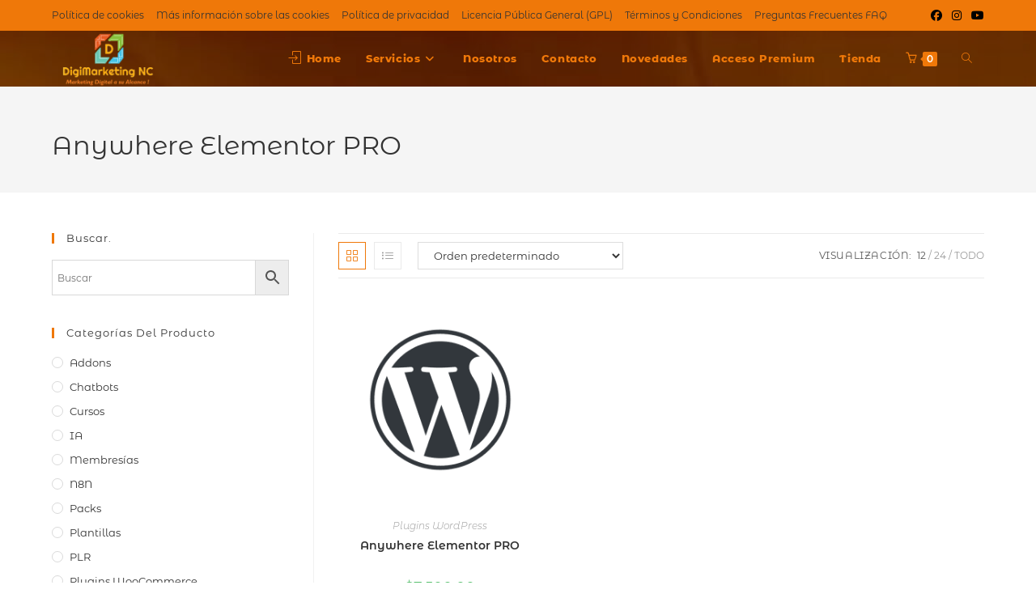

--- FILE ---
content_type: text/html; charset=UTF-8
request_url: https://digimarketingnc.com/etiqueta-producto/anywhere-elementor-pro/
body_size: 16763
content:
<!DOCTYPE html><html class="html" lang="es"><head><script data-no-optimize="1">var litespeed_docref=sessionStorage.getItem("litespeed_docref");litespeed_docref&&(Object.defineProperty(document,"referrer",{get:function(){return litespeed_docref}}),sessionStorage.removeItem("litespeed_docref"));</script> <meta charset="UTF-8"><link rel="profile" href="https://gmpg.org/xfn/11"><meta name='robots' content='index, follow, max-image-preview:large, max-snippet:-1, max-video-preview:-1' /><meta name="viewport" content="width=device-width, initial-scale=1"><title>Anywhere Elementor PRO archivos - DigiMarketing NC</title><link rel="canonical" href="https://digimarketingnc.com/etiqueta-producto/anywhere-elementor-pro/" /><meta property="og:locale" content="es_ES" /><meta property="og:type" content="article" /><meta property="og:title" content="Anywhere Elementor PRO archivos - DigiMarketing NC" /><meta property="og:url" content="https://digimarketingnc.com/etiqueta-producto/anywhere-elementor-pro/" /><meta property="og:site_name" content="DigiMarketing NC" /><meta name="twitter:card" content="summary_large_image" /> <script type="application/ld+json" class="yoast-schema-graph">{"@context":"https://schema.org","@graph":[{"@type":"CollectionPage","@id":"https://digimarketingnc.com/etiqueta-producto/anywhere-elementor-pro/","url":"https://digimarketingnc.com/etiqueta-producto/anywhere-elementor-pro/","name":"Anywhere Elementor PRO archivos - DigiMarketing NC","isPartOf":{"@id":"https://digimarketingnc.com/#website"},"primaryImageOfPage":{"@id":"https://digimarketingnc.com/etiqueta-producto/anywhere-elementor-pro/#primaryimage"},"image":{"@id":"https://digimarketingnc.com/etiqueta-producto/anywhere-elementor-pro/#primaryimage"},"thumbnailUrl":"https://digimarketingnc.com/wp-content/uploads/WordPress-log.png.png","breadcrumb":{"@id":"https://digimarketingnc.com/etiqueta-producto/anywhere-elementor-pro/#breadcrumb"},"inLanguage":"es"},{"@type":"ImageObject","inLanguage":"es","@id":"https://digimarketingnc.com/etiqueta-producto/anywhere-elementor-pro/#primaryimage","url":"https://digimarketingnc.com/wp-content/uploads/WordPress-log.png.png","contentUrl":"https://digimarketingnc.com/wp-content/uploads/WordPress-log.png.png","width":280,"height":280},{"@type":"BreadcrumbList","@id":"https://digimarketingnc.com/etiqueta-producto/anywhere-elementor-pro/#breadcrumb","itemListElement":[{"@type":"ListItem","position":1,"name":"Portada","item":"https://digimarketingnc.com/"},{"@type":"ListItem","position":2,"name":"Anywhere Elementor PRO"}]},{"@type":"WebSite","@id":"https://digimarketingnc.com/#website","url":"https://digimarketingnc.com/","name":"DigiMarketing NC","description":"Marketing Digital a su Alcance","publisher":{"@id":"https://digimarketingnc.com/#organization"},"potentialAction":[{"@type":"SearchAction","target":{"@type":"EntryPoint","urlTemplate":"https://digimarketingnc.com/?s={search_term_string}"},"query-input":{"@type":"PropertyValueSpecification","valueRequired":true,"valueName":"search_term_string"}}],"inLanguage":"es"},{"@type":"Organization","@id":"https://digimarketingnc.com/#organization","name":"Digimarketing NC","url":"https://digimarketingnc.com/","logo":{"@type":"ImageObject","inLanguage":"es","@id":"https://digimarketingnc.com/#/schema/logo/image/","url":"https://i1.wp.com/digimarketingnc.com/wp-content/uploads/logo-transp-videos-dg-copia.png?fit=468%2C306&ssl=1","contentUrl":"https://i1.wp.com/digimarketingnc.com/wp-content/uploads/logo-transp-videos-dg-copia.png?fit=468%2C306&ssl=1","width":"468","height":"306","caption":"Digimarketing NC"},"image":{"@id":"https://digimarketingnc.com/#/schema/logo/image/"}}]}</script> <link rel='dns-prefetch' href='//checkout.bold.co' /><link rel='dns-prefetch' href='//capi-automation.s3.us-east-2.amazonaws.com' /><link rel='dns-prefetch' href='//fonts.googleapis.com' /><link rel='dns-prefetch' href='//use.fontawesome.com' /><link rel="alternate" type="application/rss+xml" title="DigiMarketing NC &raquo; Feed" href="https://digimarketingnc.com/feed/" /><link rel="alternate" type="application/rss+xml" title="DigiMarketing NC &raquo; Feed de los comentarios" href="https://digimarketingnc.com/comments/feed/" /><link rel="alternate" type="application/rss+xml" title="DigiMarketing NC &raquo; Anywhere Elementor PRO Etiqueta Feed" href="https://digimarketingnc.com/etiqueta-producto/anywhere-elementor-pro/feed/" />
 <script src="//www.googletagmanager.com/gtag/js?id=G-DZDL9YWBPC"  data-cfasync="false" data-wpfc-render="false" async></script> <script data-cfasync="false" data-wpfc-render="false">var mi_version = '9.11.0';
				var mi_track_user = true;
				var mi_no_track_reason = '';
								var MonsterInsightsDefaultLocations = {"page_location":"https:\/\/digimarketingnc.com\/etiqueta-producto\/anywhere-elementor-pro\/"};
								if ( typeof MonsterInsightsPrivacyGuardFilter === 'function' ) {
					var MonsterInsightsLocations = (typeof MonsterInsightsExcludeQuery === 'object') ? MonsterInsightsPrivacyGuardFilter( MonsterInsightsExcludeQuery ) : MonsterInsightsPrivacyGuardFilter( MonsterInsightsDefaultLocations );
				} else {
					var MonsterInsightsLocations = (typeof MonsterInsightsExcludeQuery === 'object') ? MonsterInsightsExcludeQuery : MonsterInsightsDefaultLocations;
				}

								var disableStrs = [
										'ga-disable-G-DZDL9YWBPC',
									];

				/* Function to detect opted out users */
				function __gtagTrackerIsOptedOut() {
					for (var index = 0; index < disableStrs.length; index++) {
						if (document.cookie.indexOf(disableStrs[index] + '=true') > -1) {
							return true;
						}
					}

					return false;
				}

				/* Disable tracking if the opt-out cookie exists. */
				if (__gtagTrackerIsOptedOut()) {
					for (var index = 0; index < disableStrs.length; index++) {
						window[disableStrs[index]] = true;
					}
				}

				/* Opt-out function */
				function __gtagTrackerOptout() {
					for (var index = 0; index < disableStrs.length; index++) {
						document.cookie = disableStrs[index] + '=true; expires=Thu, 31 Dec 2099 23:59:59 UTC; path=/';
						window[disableStrs[index]] = true;
					}
				}

				if ('undefined' === typeof gaOptout) {
					function gaOptout() {
						__gtagTrackerOptout();
					}
				}
								window.dataLayer = window.dataLayer || [];

				window.MonsterInsightsDualTracker = {
					helpers: {},
					trackers: {},
				};
				if (mi_track_user) {
					function __gtagDataLayer() {
						dataLayer.push(arguments);
					}

					function __gtagTracker(type, name, parameters) {
						if (!parameters) {
							parameters = {};
						}

						if (parameters.send_to) {
							__gtagDataLayer.apply(null, arguments);
							return;
						}

						if (type === 'event') {
														parameters.send_to = monsterinsights_frontend.v4_id;
							var hookName = name;
							if (typeof parameters['event_category'] !== 'undefined') {
								hookName = parameters['event_category'] + ':' + name;
							}

							if (typeof MonsterInsightsDualTracker.trackers[hookName] !== 'undefined') {
								MonsterInsightsDualTracker.trackers[hookName](parameters);
							} else {
								__gtagDataLayer('event', name, parameters);
							}
							
						} else {
							__gtagDataLayer.apply(null, arguments);
						}
					}

					__gtagTracker('js', new Date());
					__gtagTracker('set', {
						'developer_id.dZGIzZG': true,
											});
					if ( MonsterInsightsLocations.page_location ) {
						__gtagTracker('set', MonsterInsightsLocations);
					}
										__gtagTracker('config', 'G-DZDL9YWBPC', {"forceSSL":"true","link_attribution":"true"} );
										window.gtag = __gtagTracker;										(function () {
						/* https://developers.google.com/analytics/devguides/collection/analyticsjs/ */
						/* ga and __gaTracker compatibility shim. */
						var noopfn = function () {
							return null;
						};
						var newtracker = function () {
							return new Tracker();
						};
						var Tracker = function () {
							return null;
						};
						var p = Tracker.prototype;
						p.get = noopfn;
						p.set = noopfn;
						p.send = function () {
							var args = Array.prototype.slice.call(arguments);
							args.unshift('send');
							__gaTracker.apply(null, args);
						};
						var __gaTracker = function () {
							var len = arguments.length;
							if (len === 0) {
								return;
							}
							var f = arguments[len - 1];
							if (typeof f !== 'object' || f === null || typeof f.hitCallback !== 'function') {
								if ('send' === arguments[0]) {
									var hitConverted, hitObject = false, action;
									if ('event' === arguments[1]) {
										if ('undefined' !== typeof arguments[3]) {
											hitObject = {
												'eventAction': arguments[3],
												'eventCategory': arguments[2],
												'eventLabel': arguments[4],
												'value': arguments[5] ? arguments[5] : 1,
											}
										}
									}
									if ('pageview' === arguments[1]) {
										if ('undefined' !== typeof arguments[2]) {
											hitObject = {
												'eventAction': 'page_view',
												'page_path': arguments[2],
											}
										}
									}
									if (typeof arguments[2] === 'object') {
										hitObject = arguments[2];
									}
									if (typeof arguments[5] === 'object') {
										Object.assign(hitObject, arguments[5]);
									}
									if ('undefined' !== typeof arguments[1].hitType) {
										hitObject = arguments[1];
										if ('pageview' === hitObject.hitType) {
											hitObject.eventAction = 'page_view';
										}
									}
									if (hitObject) {
										action = 'timing' === arguments[1].hitType ? 'timing_complete' : hitObject.eventAction;
										hitConverted = mapArgs(hitObject);
										__gtagTracker('event', action, hitConverted);
									}
								}
								return;
							}

							function mapArgs(args) {
								var arg, hit = {};
								var gaMap = {
									'eventCategory': 'event_category',
									'eventAction': 'event_action',
									'eventLabel': 'event_label',
									'eventValue': 'event_value',
									'nonInteraction': 'non_interaction',
									'timingCategory': 'event_category',
									'timingVar': 'name',
									'timingValue': 'value',
									'timingLabel': 'event_label',
									'page': 'page_path',
									'location': 'page_location',
									'title': 'page_title',
									'referrer' : 'page_referrer',
								};
								for (arg in args) {
																		if (!(!args.hasOwnProperty(arg) || !gaMap.hasOwnProperty(arg))) {
										hit[gaMap[arg]] = args[arg];
									} else {
										hit[arg] = args[arg];
									}
								}
								return hit;
							}

							try {
								f.hitCallback();
							} catch (ex) {
							}
						};
						__gaTracker.create = newtracker;
						__gaTracker.getByName = newtracker;
						__gaTracker.getAll = function () {
							return [];
						};
						__gaTracker.remove = noopfn;
						__gaTracker.loaded = true;
						window['__gaTracker'] = __gaTracker;
					})();
									} else {
										console.log("");
					(function () {
						function __gtagTracker() {
							return null;
						}

						window['__gtagTracker'] = __gtagTracker;
						window['gtag'] = __gtagTracker;
					})();
									}</script> <link data-optimized="2" rel="stylesheet" href="https://digimarketingnc.com/wp-content/litespeed/css/63a9ae5ee812906bbf02965a5c8aa8e6.css?ver=5c890" /> <script type="text/template" id="tmpl-variation-template"><div class="woocommerce-variation-description">{{{ data.variation.variation_description }}}</div>
	<div class="woocommerce-variation-price">{{{ data.variation.price_html }}}</div>
	<div class="woocommerce-variation-availability">{{{ data.variation.availability_html }}}</div></script> <script type="text/template" id="tmpl-unavailable-variation-template"><p role="alert">Lo siento, este producto no está disponible. Por favor, elige otra combinación.</p></script> <script type="litespeed/javascript" data-src="https://digimarketingnc.com/wp-includes/js/jquery/jquery.min.js" id="jquery-core-js"></script> <script type="litespeed/javascript" data-src="https://digimarketingnc.com/wp-content/plugins/google-analytics-for-wordpress/assets/js/frontend-gtag.min.js" id="monsterinsights-frontend-script-js" data-wp-strategy="async"></script> <script data-cfasync="false" data-wpfc-render="false" id='monsterinsights-frontend-script-js-extra'>var monsterinsights_frontend = {"js_events_tracking":"true","download_extensions":"doc,pdf,ppt,zip,xls,docx,pptx,xlsx","inbound_paths":"[{\"path\":\"\\\/go\\\/\",\"label\":\"affiliate\"},{\"path\":\"\\\/recommend\\\/\",\"label\":\"affiliate\"}]","home_url":"https:\/\/digimarketingnc.com","hash_tracking":"false","v4_id":"G-DZDL9YWBPC"};</script> <link rel="https://api.w.org/" href="https://digimarketingnc.com/wp-json/" /><link rel="alternate" title="JSON" type="application/json" href="https://digimarketingnc.com/wp-json/wp/v2/product_tag/544" /><meta name="theme-color" content="#17202A"><style></style><noscript><style>.woocommerce-product-gallery{ opacity: 1 !important; }</style></noscript><meta name="generator" content="Elementor 3.34.0; features: additional_custom_breakpoints; settings: css_print_method-external, google_font-enabled, font_display-auto"><link rel="icon" href="https://digimarketingnc.com/wp-content/uploads/cropped-favicon.png" sizes="32x32" /><link rel="icon" href="https://digimarketingnc.com/wp-content/uploads/cropped-favicon.png" sizes="192x192" /><link rel="apple-touch-icon" href="https://digimarketingnc.com/wp-content/uploads/cropped-favicon.png" /><meta name="msapplication-TileImage" content="https://digimarketingnc.com/wp-content/uploads/cropped-favicon.png" /></head><body data-rsssl=1 class="archive tax-product_tag term-anywhere-elementor-pro term-544 wp-custom-logo wp-embed-responsive wp-theme-oceanwp wp-child-theme-oceanwp-child theme-oceanwp non-logged-in woocommerce woocommerce-page woocommerce-no-js oceanwp-theme sidebar-mobile has-transparent-header no-header-border default-breakpoint has-sidebar content-left-sidebar has-topbar has-fixed-footer has-grid-list account-original-style elementor-default elementor-kit-1308" itemscope="itemscope" itemtype="https://schema.org/WebPage"><div id="outer-wrap" class="site clr"><a class="skip-link screen-reader-text" href="#main">Ir al contenido</a><div id="wrap" class="clr"><div id="top-bar-wrap" class="clr hide-mobile"><div id="top-bar" class="clr container has-no-content"><div id="top-bar-inner" class="clr"><div id="top-bar-content" class="clr top-bar-left"><div id="top-bar-nav" class="navigation clr"><ul id="menu-menu-legal" class="top-bar-menu dropdown-menu sf-menu"><li id="menu-item-1717" class="menu-item menu-item-type-post_type menu-item-object-page menu-item-1717"><a href="https://digimarketingnc.com/politica-de-cookies/" class="menu-link">Política de cookies</a></li><li id="menu-item-1718" class="menu-item menu-item-type-post_type menu-item-object-page menu-item-1718"><a href="https://digimarketingnc.com/mas-informacion-sobre-las-cookies/" class="menu-link">Más información sobre las cookies</a></li><li id="menu-item-1719" class="menu-item menu-item-type-post_type menu-item-object-page menu-item-privacy-policy menu-item-1719"><a href="https://digimarketingnc.com/politica-privacidad/" class="menu-link">Política de privacidad</a></li><li id="menu-item-3040" class="menu-item menu-item-type-post_type menu-item-object-page menu-item-3040"><a href="https://digimarketingnc.com/licencia-publica-general-gpl/" class="menu-link">Licencia Pública General  (GPL)</a></li><li id="menu-item-3306" class="menu-item menu-item-type-post_type menu-item-object-page menu-item-3306"><a rel="nofollow" href="https://digimarketingnc.com/terminos-y-condiciones/" class="menu-link">Términos y Condiciones</a></li><li id="menu-item-3071" class="menu-item menu-item-type-post_type menu-item-object-page menu-item-3071"><a href="https://digimarketingnc.com/preguntas-frecuentes/" class="menu-link">Preguntas Frecuentes FAQ</a></li></ul></div></div><div id="top-bar-social" class="clr top-bar-right"><ul class="clr" aria-label="Enlaces sociales"><li class="oceanwp-facebook"><a href="https://www.facebook.com/DigimarketingNC" aria-label="Facebook (se abre en una nueva pestaña)" target="_blank" rel="noopener noreferrer"><i class=" fab fa-facebook" aria-hidden="true" role="img"></i></a></li><li class="oceanwp-instagram"><a href="https://www.instagram.com/digimarketing.nc/" aria-label="Instagram (se abre en una nueva pestaña)" target="_blank" rel="noopener noreferrer"><i class=" fab fa-instagram" aria-hidden="true" role="img"></i></a></li><li class="oceanwp-youtube"><a href="https://www.youtube.com/channel/UCMWwGDhs8Ra2YgnyDhX9Dwg" aria-label="YouTube (se abre en una nueva pestaña)" target="_blank" rel="noopener noreferrer"><i class=" fab fa-youtube" aria-hidden="true" role="img"></i></a></li></ul></div></div></div></div><div id="transparent-header-wrap" class="clr"><header id="site-header" class="transparent-header has-social has-header-media clr" data-height="69" itemscope="itemscope" itemtype="https://schema.org/WPHeader" role="banner"><div id="site-header-inner" class="clr container"><div id="site-logo" class="clr" itemscope itemtype="https://schema.org/Brand" ><div id="site-logo-inner" class="clr"><a href="https://digimarketingnc.com/" class="custom-logo-link" rel="home"><img data-lazyloaded="1" src="[data-uri]" width="150" height="75" data-src="https://digimarketingnc.com/wp-content/uploads/cropped-nuevo-logo-mejorado-transp_opt-2.png" class="custom-logo" alt="DigiMarketing NC" decoding="async" /></a></div></div><div id="site-navigation-wrap" class="clr"><nav id="site-navigation" class="navigation main-navigation clr" itemscope="itemscope" itemtype="https://schema.org/SiteNavigationElement" role="navigation" ><ul id="menu-menu-1" class="main-menu dropdown-menu sf-menu"><li id="menu-item-1276" class="menu-item menu-item-type-custom menu-item-object-custom menu-item-1276"><a href="https://digimarketingnc.com/home/#home" class="menu-link"><span class="text-wrap"><i class="icon before line-icon icon-login" aria-hidden="true"></i><span class="menu-text">Home</span></span></a></li><li id="menu-item-84" class="menu-item menu-item-type-custom menu-item-object-custom menu-item-has-children dropdown menu-item-84"><a class="menu-link"><span class="text-wrap">Servicios<i class="nav-arrow fa fa-angle-down" aria-hidden="true" role="img"></i></span></a><ul class="sub-menu"><li id="menu-item-5870" class="menu-item menu-item-type-custom menu-item-object-custom menu-item-5870"><a href="https://digimarketingnc.com/home/#servicios" class="menu-link"><span class="text-wrap">Consultoría</span></a></li><li id="menu-item-185" class="menu-item menu-item-type-custom menu-item-object-custom menu-item-185"><a href="https://digimarketingnc.com/home/#packs" class="menu-link"><span class="text-wrap">Packs</span></a></li><li id="menu-item-5871" class="menu-item menu-item-type-custom menu-item-object-custom menu-item-5871"><a href="https://digimarketingnc.com/home/#web" class="menu-link"><span class="text-wrap">Web Lista</span></a></li></ul></li><li id="menu-item-5875" class="menu-item menu-item-type-custom menu-item-object-custom menu-item-5875"><a href="https://digimarketingnc.com/home/#nosotros" class="menu-link"><span class="text-wrap">Nosotros</span></a></li><li id="menu-item-86" class="menu-item menu-item-type-custom menu-item-object-custom menu-item-86"><a href="https://digimarketingnc.com/home/#contacto" class="menu-link"><span class="text-wrap">Contacto</span></a></li><li id="menu-item-2478" class="menu-item menu-item-type-custom menu-item-object-custom menu-item-2478"><a href="https://digimarketingnc.com/novedades/" class="menu-link"><span class="text-wrap">Novedades</span></a></li><li id="menu-item-3769" class="menu-item menu-item-type-custom menu-item-object-custom menu-item-3769"><a href="https://digimarketingnc.com/mi-cuenta/memberships" class="menu-link"><span class="text-wrap">Acceso Premium</span></a></li><li id="menu-item-6522" class="menu-item menu-item-type-post_type menu-item-object-page menu-item-6522"><a href="https://digimarketingnc.com/tienda/" class="menu-link"><span class="text-wrap">Tienda</span></a></li><li class="woo-menu-icon wcmenucart-toggle-drop_down toggle-cart-widget">
<a href="https://digimarketingnc.com/resumen-de-venta/" class="wcmenucart">
<span class="wcmenucart-count"><i class=" icon-basket" aria-hidden="true" role="img"></i><span class="wcmenucart-details count">0</span></span>
</a><div class="current-shop-items-dropdown owp-mini-cart clr"><div class="current-shop-items-inner clr"><div class="widget woocommerce widget_shopping_cart"><div class="widget_shopping_cart_content"></div></div></div></div></li><li class="search-toggle-li" ><a href="https://digimarketingnc.com/#" class="site-search-toggle search-dropdown-toggle"><span class="screen-reader-text">Alternar búsqueda de la web</span><i class=" icon-magnifier" aria-hidden="true" role="img"></i></a></li></ul><div id="searchform-dropdown" class="header-searchform-wrap clr" ><div class="aws-container" data-url="/?wc-ajax=aws_action" data-siteurl="https://digimarketingnc.com" data-lang="" data-show-loader="true" data-show-more="true" data-show-page="true" data-ajax-search="true" data-show-clear="true" data-mobile-screen="true" data-use-analytics="true" data-min-chars="1" data-buttons-order="2" data-timeout="300" data-is-mobile="false" data-page-id="544" data-tax="product_tag" ><form class="aws-search-form" action="https://digimarketingnc.com/" method="get" role="search" ><div class="aws-wrapper"><label class="aws-search-label" for="6971ed9d50185">Buscar</label><input type="search" name="s" id="6971ed9d50185" value="" class="aws-search-field" placeholder="Buscar" autocomplete="off" /><input type="hidden" name="post_type" value="product"><input type="hidden" name="type_aws" value="true"><div class="aws-search-clear"><span>×</span></div><div class="aws-loader"></div></div><div class="aws-search-btn aws-form-btn"><span class="aws-search-btn_icon"><svg focusable="false" xmlns="http://www.w3.org/2000/svg" viewBox="0 0 24 24" width="24px"><path d="M15.5 14h-.79l-.28-.27C15.41 12.59 16 11.11 16 9.5 16 5.91 13.09 3 9.5 3S3 5.91 3 9.5 5.91 16 9.5 16c1.61 0 3.09-.59 4.23-1.57l.27.28v.79l5 4.99L20.49 19l-4.99-5zm-6 0C7.01 14 5 11.99 5 9.5S7.01 5 9.5 5 14 7.01 14 9.5 11.99 14 9.5 14z"></path></svg></span></div></form></div></div></nav></div><div class="oceanwp-mobile-menu-icon clr mobile-right">
<a href="https://digimarketingnc.com/resumen-de-venta/" class="wcmenucart">
<span class="wcmenucart-count"><i class=" icon-basket" aria-hidden="true" role="img"></i><span class="wcmenucart-details count">0</span></span>
</a>
<a href="https://digimarketingnc.com/#mobile-menu-toggle" class="mobile-menu"  aria-label="Menú móvil">
<i class="fa fa-bars" aria-hidden="true"></i>
<span class="oceanwp-text">Menú</span>
<span class="oceanwp-close-text">Cerrar</span>
</a></div></div><div class="overlay-header-media"></div></header></div><main id="main" class="site-main clr"  role="main"><header class="page-header"><div class="container clr page-header-inner"><h1 class="page-header-title clr" itemprop="headline">Anywhere Elementor PRO</h1></div></header><div id="content-wrap" class="container clr"><div id="primary" class="content-area clr"><div id="content" class="clr site-content"><article class="entry-content entry clr"><header class="woocommerce-products-header"></header><div class="woocommerce-notices-wrapper"></div><div class="oceanwp-toolbar clr"><nav class="oceanwp-grid-list"><a href="#" id="oceanwp-grid" title="Vista de la cuadrícula" class="active  grid-btn"><i class=" icon-grid" aria-hidden="true" role="img"></i></a><a href="#" id="oceanwp-list" title="Ver como lista" class=" list-btn"><i class=" icon-list" aria-hidden="true" role="img"></i></a></nav><form class="woocommerce-ordering" method="get">
<select
name="orderby"
class="orderby"
aria-label="Pedido de la tienda"
><option value="menu_order"  selected='selected'>Orden predeterminado</option><option value="popularity" >Ordenar por popularidad</option><option value="date" >Ordenar por los últimos</option><option value="price" >Ordenar por precio: bajo a alto</option><option value="price-desc" >Ordenar por precio: alto a bajo</option>
</select>
<input type="hidden" name="paged" value="1" /></form><ul class="result-count"><li class="view-title">Visualización:</li><li><a class="view-first active" href="https://digimarketingnc.com/etiqueta-producto/anywhere-elementor-pro/?products-per-page=12">12</a></li><li><a class="view-second" href="https://digimarketingnc.com/etiqueta-producto/anywhere-elementor-pro/?products-per-page=24">24</a></li><li><a class="view-all" href="https://digimarketingnc.com/etiqueta-producto/anywhere-elementor-pro/?products-per-page=all">Todo</a></li></ul></div><ul class="products oceanwp-row clr grid tablet-col tablet-2-col mobile-col mobile-1-col"><li class="entry has-media has-product-nav col span_1_of_3 owp-content-center owp-thumbs-layout-horizontal owp-btn-normal owp-tabs-layout-horizontal has-no-thumbnails product type-product post-5260 status-publish first instock product_cat-plugins product_tag-anywhere-elementor-pro has-post-thumbnail downloadable virtual sold-individually purchasable product-type-simple"><div class="product-inner clr"><div class="woo-entry-image clr">
<a href="https://digimarketingnc.com/producto/anywhere-elementor-pro/" class="woocommerce-LoopProduct-link"><img data-lazyloaded="1" src="[data-uri]" fetchpriority="high" width="280" height="280" data-src="https://digimarketingnc.com/wp-content/uploads/WordPress-log.png.png" class="woo-entry-image-main" alt="Anywhere Elementor PRO" itemprop="image" decoding="async" data-srcset="https://digimarketingnc.com/wp-content/uploads/WordPress-log.png.png 280w, https://digimarketingnc.com/wp-content/uploads/WordPress-log.png-100x100.png 100w, https://digimarketingnc.com/wp-content/uploads/WordPress-log.png-120x120.png 120w" data-sizes="(max-width: 280px) 100vw, 280px" /></a></div><ul class="woo-entry-inner clr"><li class="image-wrap"><div class="woo-entry-image clr">
<a href="https://digimarketingnc.com/producto/anywhere-elementor-pro/" class="woocommerce-LoopProduct-link"><img data-lazyloaded="1" src="[data-uri]" fetchpriority="high" width="280" height="280" data-src="https://digimarketingnc.com/wp-content/uploads/WordPress-log.png.png" class="woo-entry-image-main" alt="Anywhere Elementor PRO" itemprop="image" decoding="async" data-srcset="https://digimarketingnc.com/wp-content/uploads/WordPress-log.png.png 280w, https://digimarketingnc.com/wp-content/uploads/WordPress-log.png-100x100.png 100w, https://digimarketingnc.com/wp-content/uploads/WordPress-log.png-120x120.png 120w" data-sizes="(max-width: 280px) 100vw, 280px" /></a></div></li><li class="category"><a href="https://digimarketingnc.com/categoria-producto/plugins/" rel="tag">Plugins WordPress</a></li><li class="title"><h2><a href="https://digimarketingnc.com/producto/anywhere-elementor-pro/">Anywhere Elementor PRO</a></h2></li><li class="price-wrap">
<span class="price"><span class="woocommerce-Price-amount amount"><bdi><span class="woocommerce-Price-currencySymbol">$</span>7,500.00</bdi></span></span></li><li class="rating"></li><li class="woo-desc">Estamos preparando una descripción detallada para este producto. Última actualización: 25/06/2021 Versión actual: 2.18.2</li><li class="btn-wrap clr"><a href="/etiqueta-producto/anywhere-elementor-pro/?add-to-cart=5260" aria-describedby="woocommerce_loop_add_to_cart_link_describedby_5260" data-quantity="1" class="button product_type_simple add_to_cart_button ajax_add_to_cart" data-product_id="5260" data-product_sku="59a8b7619eb1" aria-label="Añadir al carrito: &ldquo;Anywhere Elementor PRO&rdquo;" rel="nofollow" data-success_message="«Anywhere Elementor PRO» se ha añadido a tu carrito">Añadir al carrito</a>	<span id="woocommerce_loop_add_to_cart_link_describedby_5260" class="screen-reader-text">
</span></li></ul></div></li></ul></article></div></div><aside id="right-sidebar" class="sidebar-container widget-area sidebar-primary" itemscope="itemscope" itemtype="https://schema.org/WPSideBar" role="complementary" aria-label="Barra lateral principal"><div id="right-sidebar-inner" class="clr"><div id="aws_widget-2" class="sidebar-box widget_aws_widget clr"><h4 class="widget-title">Buscar.</h4><div class="aws-container" data-url="/?wc-ajax=aws_action" data-siteurl="https://digimarketingnc.com" data-lang="" data-show-loader="true" data-show-more="true" data-show-page="true" data-ajax-search="true" data-show-clear="true" data-mobile-screen="true" data-use-analytics="true" data-min-chars="1" data-buttons-order="2" data-timeout="300" data-is-mobile="false" data-page-id="544" data-tax="product_tag" ><form class="aws-search-form" action="https://digimarketingnc.com/" method="get" role="search" ><div class="aws-wrapper"><label class="aws-search-label" for="6971ed9d521a2">Buscar</label><input type="search" name="s" id="6971ed9d521a2" value="" class="aws-search-field" placeholder="Buscar" autocomplete="off" /><input type="hidden" name="post_type" value="product"><input type="hidden" name="type_aws" value="true"><div class="aws-search-clear"><span>×</span></div><div class="aws-loader"></div></div><div class="aws-search-btn aws-form-btn"><span class="aws-search-btn_icon"><svg focusable="false" xmlns="http://www.w3.org/2000/svg" viewBox="0 0 24 24" width="24px"><path d="M15.5 14h-.79l-.28-.27C15.41 12.59 16 11.11 16 9.5 16 5.91 13.09 3 9.5 3S3 5.91 3 9.5 5.91 16 9.5 16c1.61 0 3.09-.59 4.23-1.57l.27.28v.79l5 4.99L20.49 19l-4.99-5zm-6 0C7.01 14 5 11.99 5 9.5S7.01 5 9.5 5 14 7.01 14 9.5 11.99 14 9.5 14z"></path></svg></span></div></form></div></div><div id="woocommerce_product_categories-2" class="sidebar-box woocommerce widget_product_categories clr"><h4 class="widget-title">Categorías del producto</h4><ul class="product-categories"><li class="cat-item cat-item-125"><a href="https://digimarketingnc.com/categoria-producto/addons/">Addons</a></li><li class="cat-item cat-item-629"><a href="https://digimarketingnc.com/categoria-producto/chatbots/">Chatbots</a></li><li class="cat-item cat-item-1265"><a href="https://digimarketingnc.com/categoria-producto/cursos/">Cursos</a></li><li class="cat-item cat-item-1271"><a href="https://digimarketingnc.com/categoria-producto/ia/">IA</a></li><li class="cat-item cat-item-102"><a href="https://digimarketingnc.com/categoria-producto/membresias/">Membresías</a></li><li class="cat-item cat-item-1272"><a href="https://digimarketingnc.com/categoria-producto/n8n/">N8N</a></li><li class="cat-item cat-item-1270"><a href="https://digimarketingnc.com/categoria-producto/packs/">Packs</a></li><li class="cat-item cat-item-1275"><a href="https://digimarketingnc.com/categoria-producto/plantillas/">Plantillas</a></li><li class="cat-item cat-item-1276"><a href="https://digimarketingnc.com/categoria-producto/plr/">PLR</a></li><li class="cat-item cat-item-307"><a href="https://digimarketingnc.com/categoria-producto/plugins-woocommerce-2/">Plugins WooCommerce</a></li><li class="cat-item cat-item-77"><a href="https://digimarketingnc.com/categoria-producto/plugins/">Plugins WordPress</a></li><li class="cat-item cat-item-28"><a href="https://digimarketingnc.com/categoria-producto/sin-categoria/">Sin categoría</a></li><li class="cat-item cat-item-29"><a href="https://digimarketingnc.com/categoria-producto/sitios-web-listos/">Sitios Web Listos</a></li><li class="cat-item cat-item-99"><a href="https://digimarketingnc.com/categoria-producto/temas-woocommerce/">Temas Woocommerce</a></li><li class="cat-item cat-item-80"><a href="https://digimarketingnc.com/categoria-producto/temas/">Temas WordPress</a></li></ul></div></div></aside></div></main><footer id="footer" class="site-footer" itemscope="itemscope" itemtype="https://schema.org/WPFooter" role="contentinfo"><div id="footer-inner" class="clr"><div id="footer-widgets" class="oceanwp-row clr tablet-2-col mobile-1-col"><div class="footer-widgets-inner container"><div class="footer-box span_1_of_3 col col-1"><div id="aws_widget-6" class="footer-widget widget_aws_widget clr"><h4 class="widget-title">Encuentra más Plugins y Addons</h4><div class="aws-container" data-url="/?wc-ajax=aws_action" data-siteurl="https://digimarketingnc.com" data-lang="" data-show-loader="true" data-show-more="true" data-show-page="true" data-ajax-search="true" data-show-clear="true" data-mobile-screen="true" data-use-analytics="true" data-min-chars="1" data-buttons-order="2" data-timeout="300" data-is-mobile="false" data-page-id="544" data-tax="product_tag" ><form class="aws-search-form" action="https://digimarketingnc.com/" method="get" role="search" ><div class="aws-wrapper"><label class="aws-search-label" for="6971ed9d529b6">Buscar</label><input type="search" name="s" id="6971ed9d529b6" value="" class="aws-search-field" placeholder="Buscar" autocomplete="off" /><input type="hidden" name="post_type" value="product"><input type="hidden" name="type_aws" value="true"><div class="aws-search-clear"><span>×</span></div><div class="aws-loader"></div></div><div class="aws-search-btn aws-form-btn"><span class="aws-search-btn_icon"><svg focusable="false" xmlns="http://www.w3.org/2000/svg" viewBox="0 0 24 24" width="24px"><path d="M15.5 14h-.79l-.28-.27C15.41 12.59 16 11.11 16 9.5 16 5.91 13.09 3 9.5 3S3 5.91 3 9.5 5.91 16 9.5 16c1.61 0 3.09-.59 4.23-1.57l.27.28v.79l5 4.99L20.49 19l-4.99-5zm-6 0C7.01 14 5 11.99 5 9.5S7.01 5 9.5 5 14 7.01 14 9.5 11.99 14 9.5 14z"></path></svg></span></div></form></div></div><div id="ocean_social-3" class="footer-widget widget-oceanwp-social social-widget clr"><h4 class="widget-title">Síguenos</h4><ul class="oceanwp-social-icons no-transition style-light"><li class="oceanwp-facebook"><a href="https://www.facebook.com/DigimarketingNC" aria-label="Facebook"  style="font-size:18;" target="_blank" rel="noopener noreferrer"><i class=" fab fa-facebook" aria-hidden="true" role="img"></i></a><span class="screen-reader-text">Se abre en una nueva pestaña</span></li><li class="oceanwp-youtube"><a href="https://www.youtube.com/channel/UCMWwGDhs8Ra2YgnyDhX9Dwg?view_as=subscriber" aria-label="Youtube"  style="font-size:18;" target="_blank" rel="noopener noreferrer"><i class=" fab fa-youtube" aria-hidden="true" role="img"></i></a><span class="screen-reader-text">Se abre en una nueva pestaña</span></li></ul></div><div id="block-8" class="footer-widget widget_block clr"><h2 class="wp-block-heading has-white-color has-text-color has-link-color has-small-font-size wp-elements-de30aea12b869adc43dce97cd0a9b5bb">Suscríbete a nuestro Canal de You Tube</h2></div><div id="block-7" class="footer-widget widget_block clr"><div class="g-ytsubscribe" data-channelid="UCMWwGDhs8Ra2YgnyDhX9Dwg" data-layout="full" data-count="hidden"></div></div></div><div class="footer-box span_1_of_3 col col-2"><div id="woocommerce_product_categories-4" class="footer-widget woocommerce widget_product_categories clr"><h4 class="widget-title">Categorías del producto</h4><ul class="product-categories"><li class="cat-item cat-item-125"><a href="https://digimarketingnc.com/categoria-producto/addons/">Addons</a></li><li class="cat-item cat-item-629"><a href="https://digimarketingnc.com/categoria-producto/chatbots/">Chatbots</a></li><li class="cat-item cat-item-1265"><a href="https://digimarketingnc.com/categoria-producto/cursos/">Cursos</a></li><li class="cat-item cat-item-1271"><a href="https://digimarketingnc.com/categoria-producto/ia/">IA</a></li><li class="cat-item cat-item-102"><a href="https://digimarketingnc.com/categoria-producto/membresias/">Membresías</a></li><li class="cat-item cat-item-1272"><a href="https://digimarketingnc.com/categoria-producto/n8n/">N8N</a></li><li class="cat-item cat-item-1270"><a href="https://digimarketingnc.com/categoria-producto/packs/">Packs</a></li><li class="cat-item cat-item-1275"><a href="https://digimarketingnc.com/categoria-producto/plantillas/">Plantillas</a></li><li class="cat-item cat-item-1276"><a href="https://digimarketingnc.com/categoria-producto/plr/">PLR</a></li><li class="cat-item cat-item-307"><a href="https://digimarketingnc.com/categoria-producto/plugins-woocommerce-2/">Plugins WooCommerce</a></li><li class="cat-item cat-item-77"><a href="https://digimarketingnc.com/categoria-producto/plugins/">Plugins WordPress</a></li><li class="cat-item cat-item-28"><a href="https://digimarketingnc.com/categoria-producto/sin-categoria/">Sin categoría</a></li><li class="cat-item cat-item-29"><a href="https://digimarketingnc.com/categoria-producto/sitios-web-listos/">Sitios Web Listos</a></li><li class="cat-item cat-item-99"><a href="https://digimarketingnc.com/categoria-producto/temas-woocommerce/">Temas Woocommerce</a></li><li class="cat-item cat-item-80"><a href="https://digimarketingnc.com/categoria-producto/temas/">Temas WordPress</a></li></ul></div></div><div class="footer-box span_1_of_3 col col-3 "><div id="woocommerce_widget_cart-3" class="footer-widget woocommerce widget_shopping_cart clr"><h4 class="widget-title">Carrito</h4><div class="widget_shopping_cart_content"></div></div></div></div></div><div id="footer-bottom" class="clr"><div id="footer-bottom-inner" class="container clr"><div id="footer-bottom-menu" class="navigation clr"><div class="menu-menu-legal-container"><ul id="menu-menu-legal-1" class="menu"><li class="menu-item menu-item-type-post_type menu-item-object-page menu-item-1717"><a href="https://digimarketingnc.com/politica-de-cookies/">Política de cookies</a></li><li class="menu-item menu-item-type-post_type menu-item-object-page menu-item-1718"><a href="https://digimarketingnc.com/mas-informacion-sobre-las-cookies/">Más información sobre las cookies</a></li><li class="menu-item menu-item-type-post_type menu-item-object-page menu-item-privacy-policy menu-item-1719"><a rel="privacy-policy" href="https://digimarketingnc.com/politica-privacidad/">Política de privacidad</a></li><li class="menu-item menu-item-type-post_type menu-item-object-page menu-item-3040"><a href="https://digimarketingnc.com/licencia-publica-general-gpl/">Licencia Pública General  (GPL)</a></li><li class="menu-item menu-item-type-post_type menu-item-object-page menu-item-3306"><a rel="nofollow" href="https://digimarketingnc.com/terminos-y-condiciones/">Términos y Condiciones</a></li><li class="menu-item menu-item-type-post_type menu-item-object-page menu-item-3071"><a href="https://digimarketingnc.com/preguntas-frecuentes/">Preguntas Frecuentes FAQ</a></li></ul></div></div><div id="copyright" class="clr" role="contentinfo">
© 2021
Designed by Digimarketing NC. All Rights Reserved. Todas las firmas, nombres de productos, marcas y marcas registradas pertenecen a sus respectivos dueños.</div></div></div></div></footer></div></div><a aria-label="Hacer scroll a la parte superior de la página" href="#" id="scroll-top" class="scroll-top-right"><i class=" fa fa-angle-up" aria-hidden="true" role="img"></i></a><div id="sidr-close">
<a href="https://digimarketingnc.com/#sidr-menu-close" class="toggle-sidr-close" aria-label="Cerrar el menú móvil">
<i class="icon icon-close" aria-hidden="true"></i><span class="close-text">Cerrar menú</span>
</a></div><div id="mobile-menu-search" class="clr"><form aria-label="Buscar en esta web" method="get" action="https://digimarketingnc.com/" class="mobile-searchform">
<input aria-label="Insertar la consulta de búsqueda" value="" class="field" id="ocean-mobile-search-3" type="search" name="s" autocomplete="off" placeholder="Buscar" />
<button aria-label="Enviar la búsqueda" type="submit" class="searchform-submit">
<i class=" icon-magnifier" aria-hidden="true" role="img"></i>		</button></form></div> <script type="speculationrules">{"prefetch":[{"source":"document","where":{"and":[{"href_matches":"/*"},{"not":{"href_matches":["/wp-*.php","/wp-admin/*","/wp-content/uploads/*","/wp-content/*","/wp-content/plugins/*","/wp-content/themes/oceanwp-child/*","/wp-content/themes/oceanwp/*","/*\\?(.+)"]}},{"not":{"selector_matches":"a[rel~=\"nofollow\"]"}},{"not":{"selector_matches":".no-prefetch, .no-prefetch a"}}]},"eagerness":"conservative"}]}</script> <div class="mysticky-welcomebar-fixed mysticky-site-front mysticky-welcomebar-position-top mysticky-welcomebar-showx-desktop mysticky-welcomebar-showx-mobile mysticky-welcomebar-btn-desktop mysticky-welcomebar-btn-mobile mysticky-welcomebar-display-desktop mysticky-welcomebar-display-mobile mysticky-welcomebar-attention-default mysticky-welcomebar-entry-effect-slide-in"  data-after-triger="after_a_few_seconds" data-triger-sec="1" data-position="top" data-height="60" data-rediect="redirect_to_url" data-aftersubmission="dont_show_welcomebar" data-show-success-message=""><div class="mysticky-welcomebar-fixed-wrap "><div class="mysticky-welcomebar-content"><p><strong>AVISO:</strong> Todos los productos contenidos en el Store de Plugins Digimarketing NC contienen código de software desarrollado por terceros y redistribuidos por <strong>Digimarketing NC</strong> bajo los términos de <strong><a href="https://www.gnu.org/licenses/gpl-3.0.html" target="_blank" rel="noopener">Licencia Pública General (GPL)</a></strong></p></div><div class="mysticky-welcomebar-btn mysticky-welcomebar-hover-effect-none " >
<a href="https://digimarketingnc.com/terminos-y-condiciones/" >Ver Términos y Condiciones				</a></div><span class="mysticky-welcomebar-close" style="color:#000000">X</span></div></div><div id="salertWrapper"><div class="popup_position topLeft"><div class="popup_box"><div class="popup_template animated clearfix" id="popup_template" style="display: none;"></div></div></div></div><div id="oceanwp-cart-sidebar-wrap"><div class="oceanwp-cart-sidebar"><a href="#" class="oceanwp-cart-close">×</a><p class="owp-cart-title">Carrito</p><div class="divider"></div><div class="owp-mini-cart"><div class="widget woocommerce widget_shopping_cart"><div class="widget_shopping_cart_content"></div></div></div></div><div class="oceanwp-cart-sidebar-overlay"></div></div><div data-elementor-type="popup" data-elementor-id="7549" class="elementor elementor-7549 elementor-location-popup" data-elementor-settings="{&quot;entrance_animation&quot;:&quot;fadeIn&quot;,&quot;exit_animation&quot;:&quot;fadeIn&quot;,&quot;entrance_animation_duration&quot;:{&quot;unit&quot;:&quot;px&quot;,&quot;size&quot;:1.2,&quot;sizes&quot;:[]},&quot;a11y_navigation&quot;:&quot;yes&quot;,&quot;triggers&quot;:{&quot;scrolling_offset&quot;:15,&quot;scrolling&quot;:&quot;yes&quot;,&quot;scrolling_direction&quot;:&quot;down&quot;},&quot;timing&quot;:{&quot;times&quot;:&quot;yes&quot;,&quot;devices&quot;:&quot;yes&quot;,&quot;browsers&quot;:&quot;yes&quot;,&quot;times_times&quot;:3,&quot;devices_devices&quot;:[&quot;desktop&quot;,&quot;mobile&quot;,&quot;tablet&quot;],&quot;browsers_browsers&quot;:&quot;all&quot;}}" data-elementor-post-type="elementor_library"><section class="elementor-section elementor-top-section elementor-element elementor-element-2a4759cb elementor-section-boxed elementor-section-height-default elementor-section-height-default" data-id="2a4759cb" data-element_type="section" data-settings="{&quot;background_background&quot;:&quot;classic&quot;}"><div class="elementor-container elementor-column-gap-default"><div class="elementor-column elementor-col-100 elementor-top-column elementor-element elementor-element-4a1d67ab" data-id="4a1d67ab" data-element_type="column"><div class="elementor-widget-wrap elementor-element-populated"><section class="elementor-section elementor-inner-section elementor-element elementor-element-6365745e elementor-section-boxed elementor-section-height-default elementor-section-height-default" data-id="6365745e" data-element_type="section"><div class="elementor-container elementor-column-gap-default"><div class="elementor-column elementor-col-100 elementor-inner-column elementor-element elementor-element-577d38a3" data-id="577d38a3" data-element_type="column"><div class="elementor-widget-wrap elementor-element-populated"><div class="elementor-element elementor-element-2a437b08 elementor-widget elementor-widget-heading" data-id="2a437b08" data-element_type="widget" data-widget_type="heading.default"><div class="elementor-widget-container"><h4 class="elementor-heading-title elementor-size-default">Información importante:</h4></div></div><div class="elementor-element elementor-element-6f4d70cc elementor-widget elementor-widget-heading" data-id="6f4d70cc" data-element_type="widget" data-widget_type="heading.default"><div class="elementor-widget-container"><h1 class="elementor-heading-title elementor-size-default"><a href="https://www.gnu.org/licenses/gpl-3.0.html" target="_blank">AVISO: Todos los productos contenidos en el Store de Plugins Digimarketing NC contienen código de software desarrollado por terceros y redistribuidos por Digimarketing NC bajo los términos de Licencia Pública General (GPL)</a></h1></div></div><div class="elementor-element elementor-element-1e99ca5f elementor-icon-list--layout-inline elementor-align-center elementor-tablet-align-center elementor-list-item-link-full_width elementor-widget elementor-widget-icon-list" data-id="1e99ca5f" data-element_type="widget" data-widget_type="icon-list.default"><div class="elementor-widget-container"><ul class="elementor-icon-list-items elementor-inline-items"><li class="elementor-icon-list-item elementor-inline-item">
<span class="elementor-icon-list-text"></span></li><li class="elementor-icon-list-item elementor-inline-item">
<span class="elementor-icon-list-text"></span></li><li class="elementor-icon-list-item elementor-inline-item">
<span class="elementor-icon-list-text"></span></li><li class="elementor-icon-list-item elementor-inline-item">
<span class="elementor-icon-list-text"></span></li><li class="elementor-icon-list-item elementor-inline-item">
<span class="elementor-icon-list-text"></span></li><li class="elementor-icon-list-item elementor-inline-item">
<span class="elementor-icon-list-text"></span></li><li class="elementor-icon-list-item elementor-inline-item">
<span class="elementor-icon-list-text"></span></li></ul></div></div><div class="elementor-element elementor-element-724447b0 elementor-widget-divider--view-line elementor-widget elementor-widget-divider" data-id="724447b0" data-element_type="widget" data-widget_type="divider.default"><div class="elementor-widget-container"><div class="elementor-divider">
<span class="elementor-divider-separator">
</span></div></div></div><div class="elementor-element elementor-element-7a8abc19 elementor-widget elementor-widget-text-editor" data-id="7a8abc19" data-element_type="widget" data-widget_type="text-editor.default"><div class="elementor-widget-container"><p><span style="color: #ffffff;"><a style="color: #ffffff;" href="https://digimarketingnc.com/terminos-y-condiciones/" target="_blank" rel="noopener"><span style="text-decoration: underline;"><strong>Ver Términos y Condiciones</strong></span></a></span></p></div></div></div></div></div></section></div></div></div></section></div><div data-elementor-type="popup" data-elementor-id="5072" class="elementor elementor-5072 elementor-location-popup" data-elementor-settings="{&quot;a11y_navigation&quot;:&quot;yes&quot;,&quot;triggers&quot;:[],&quot;timing&quot;:[]}" data-elementor-post-type="elementor_library"><section class="elementor-section elementor-top-section elementor-element elementor-element-15fa31ec elementor-section-boxed elementor-section-height-default elementor-section-height-default" data-id="15fa31ec" data-element_type="section"><div class="elementor-container elementor-column-gap-default"><div class="elementor-column elementor-col-100 elementor-top-column elementor-element elementor-element-7f0a7e3d" data-id="7f0a7e3d" data-element_type="column" data-settings="{&quot;background_background&quot;:&quot;classic&quot;}"><div class="elementor-widget-wrap elementor-element-populated"><div class="elementor-element elementor-element-2583801f elementor-invisible elementor-widget elementor-widget-image" data-id="2583801f" data-element_type="widget" data-settings="{&quot;_animation&quot;:&quot;swing&quot;}" data-widget_type="image.default"><div class="elementor-widget-container">
<img data-lazyloaded="1" src="[data-uri]" width="75" height="105" data-src="https://digimarketingnc.com/wp-content/uploads/Open-Lock_icon.png" class="attachment-full size-full wp-image-5073" alt="" /></div></div><div class="elementor-element elementor-element-4aa6b6ae elementor-widget elementor-widget-heading" data-id="4aa6b6ae" data-element_type="widget" data-widget_type="heading.default"><div class="elementor-widget-container">
<span class="elementor-heading-title elementor-size-default">Ingrese a su cuenta</span></div></div><div class="elementor-element elementor-element-e3c4129 elementor-button-align-center elementor-widget elementor-widget-login" data-id="e3c4129" data-element_type="widget" data-widget_type="login.default"><div class="elementor-widget-container"><form class="elementor-login elementor-form" method="post" action="https://digimarketingnc.com/editar-arthur/" aria-label="Login form">
<input type="hidden" name="redirect_to" value="/etiqueta-producto/anywhere-elementor-pro/"><div class="elementor-form-fields-wrapper"><div class="elementor-field-type-text elementor-field-group elementor-column elementor-col-100 elementor-field-required">
<label for="user-e3c4129" class="elementor-field-label elementor-screen-only"> Username or Email Address</label>
<input size="1" type="text" name="log" id="user-e3c4129" placeholder=" Usuario o Correo" class="elementor-field elementor-field-textual elementor-size-sm"></div><div class="elementor-field-type-text elementor-field-group elementor-column elementor-col-100 elementor-field-required">
<label for="password-e3c4129" class="elementor-field-label elementor-screen-only">Password</label>
<input size="1" type="password" name="pwd" id="password-e3c4129" placeholder="Contraseña" class="elementor-field elementor-field-textual elementor-size-sm"></div><div class="elementor-field-group elementor-column elementor-field-type-submit elementor-col-100">
<button type="submit" class="elementor-size-sm elementor-button" name="wp-submit">
<span class="elementor-button-text">INICIAR SESIÓN </span>
</button></div><div class="elementor-field-group elementor-column elementor-col-100">
<a class="elementor-lost-password" href="https://digimarketingnc.com/mi-cuenta/lost-password/">
Lost your password?							</a></div></div></form></div></div></div></div></div></section></div><div data-elementor-type="popup" data-elementor-id="4704" class="elementor elementor-4704 elementor-location-popup" data-elementor-settings="{&quot;entrance_animation&quot;:&quot;fadeInLeft&quot;,&quot;entrance_animation_duration&quot;:{&quot;unit&quot;:&quot;px&quot;,&quot;size&quot;:1.2,&quot;sizes&quot;:[]},&quot;a11y_navigation&quot;:&quot;yes&quot;,&quot;triggers&quot;:[],&quot;timing&quot;:[]}" data-elementor-post-type="elementor_library"><section class="elementor-section elementor-top-section elementor-element elementor-element-1ad19f58 elementor-section-boxed elementor-section-height-default elementor-section-height-default elementor-invisible" data-id="1ad19f58" data-element_type="section" data-settings="{&quot;background_background&quot;:&quot;classic&quot;,&quot;animation&quot;:&quot;fadeInRight&quot;}"><div class="elementor-container elementor-column-gap-default"><div class="elementor-column elementor-col-100 elementor-top-column elementor-element elementor-element-64ed3aa4" data-id="64ed3aa4" data-element_type="column" data-settings="{&quot;background_background&quot;:&quot;classic&quot;}"><div class="elementor-widget-wrap elementor-element-populated"><section class="elementor-section elementor-inner-section elementor-element elementor-element-505d278f elementor-section-boxed elementor-section-height-default elementor-section-height-default" data-id="505d278f" data-element_type="section"><div class="elementor-container elementor-column-gap-default"><div class="elementor-column elementor-col-100 elementor-inner-column elementor-element elementor-element-5463a05a" data-id="5463a05a" data-element_type="column"><div class="elementor-widget-wrap elementor-element-populated"><div class="elementor-element elementor-element-6efc20be elementor-widget elementor-widget-heading" data-id="6efc20be" data-element_type="widget" data-widget_type="heading.default"><div class="elementor-widget-container"><h2 class="elementor-heading-title elementor-size-default">se requiere actualización ?</h2></div></div><div class="elementor-element elementor-element-41e3b9fc elementor-widget elementor-widget-text-editor" data-id="41e3b9fc" data-element_type="widget" data-widget_type="text-editor.default"><div class="elementor-widget-container"><p>Cuéntanos que producto no tenemos o cual necesita ser actualizado.</p></div></div><div class="elementor-element elementor-element-d83a3e3 elementor-button-align-stretch elementor-widget elementor-widget-form" data-id="d83a3e3" data-element_type="widget" data-settings="{&quot;step_next_label&quot;:&quot;Next&quot;,&quot;step_previous_label&quot;:&quot;Previous&quot;,&quot;button_width&quot;:&quot;100&quot;,&quot;step_type&quot;:&quot;number_text&quot;,&quot;step_icon_shape&quot;:&quot;circle&quot;}" data-widget_type="form.default"><div class="elementor-widget-container"><form class="elementor-form" method="post" name="New Form" aria-label="New Form">
<input type="hidden" name="post_id" value="4704"/>
<input type="hidden" name="form_id" value="d83a3e3"/>
<input type="hidden" name="referer_title" value="Divi Theme archivos - DigiMarketing NC" /><div class="elementor-form-fields-wrapper elementor-labels-"><div class="elementor-field-type-text elementor-field-group elementor-column elementor-field-group-name elementor-col-100 elementor-field-required">
<label for="form-field-name" class="elementor-field-label elementor-screen-only">
Nombre							</label>
<input size="1" type="text" name="form_fields[name]" id="form-field-name" class="elementor-field elementor-size-sm  elementor-field-textual" placeholder="Nombre" required="required"></div><div class="elementor-field-type-email elementor-field-group elementor-column elementor-field-group-email elementor-col-100 elementor-field-required">
<label for="form-field-email" class="elementor-field-label elementor-screen-only">
Correo							</label>
<input size="1" type="email" name="form_fields[email]" id="form-field-email" class="elementor-field elementor-size-sm  elementor-field-textual" placeholder="Correo" required="required"></div><div class="elementor-field-type-textarea elementor-field-group elementor-column elementor-field-group-message elementor-col-100">
<label for="form-field-message" class="elementor-field-label elementor-screen-only">
Mensaje							</label><textarea class="elementor-field-textual elementor-field  elementor-size-sm" name="form_fields[message]" id="form-field-message" rows="4" placeholder="Mensaje"></textarea></div><div class="elementor-field-group elementor-column elementor-field-type-submit elementor-col-100 e-form__buttons">
<button class="elementor-button elementor-size-sm" type="submit">
<span class="elementor-button-content-wrapper">
<span class="elementor-button-text">Enviar</span>
</span>
</button></div></div></form></div></div><div class="elementor-element elementor-element-15c246c elementor-widget elementor-widget-html" data-id="15c246c" data-element_type="widget" data-widget_type="html.default"><div class="elementor-widget-container">
<label>
<input name="AGREE_TO_TERMS" type="checkbox" value="1" required=""> <a href="https://digimarketingnc.com/politica-privacidad/" target="_blank">He leído y acepto los términos y condiciones</a>
</label></div></div><div class="elementor-element elementor-element-6635f45 elementor-widget elementor-widget-text-editor" data-id="6635f45" data-element_type="widget" data-widget_type="text-editor.default"><div class="elementor-widget-container"><p><strong>Respetamos su Privacidad y las Leyes de Gestión de Datos, por ello no compartimos su Información. </strong></p></div></div><div class="elementor-element elementor-element-6d3b5708 elementor-hidden-phone elementor-widget elementor-widget-image" data-id="6d3b5708" data-element_type="widget" data-widget_type="image.default"><div class="elementor-widget-container">
<img data-lazyloaded="1" src="[data-uri]" loading="lazy" width="336" height="280" data-src="https://digimarketingnc.com/wp-content/uploads/membresia-mensual.png" class="attachment-large size-large wp-image-4019" alt="" /></div></div></div></div></div></section></div></div></div></section></div>
<noscript>
<img
height="1"
width="1"
style="display:none"
alt="fbpx"
src="https://www.facebook.com/tr?id=880462424674034&ev=PageView&noscript=1"
/>
</noscript>
 <script src="https://digimarketingnc.com/wp-content/plugins/presto-player/dist/components/web-components/web-components.esm.js" type="module" defer></script> <script src="https://challenges.cloudflare.com/turnstile/v0/api.js?render=explicit" id="cfturnstile-js" data-wp-strategy="defer"></script> <script id="cfturnstile-elementor-forms-js-extra" type="litespeed/javascript">var cfturnstileElementorSettings={"sitekey":"0x4AAAAAAB6XJVgtozqHLLd1","position":"before","theme":"light","mode":"turnstile","recaptchaSiteKey":""}</script> <script type="litespeed/javascript" data-src="https://digimarketingnc.com/wp-content/plugins/simple-cloudflare-turnstile/js/integrations/elementor-forms.js" id="cfturnstile-elementor-forms-js"></script>  <script data-no-optimize="1">window.lazyLoadOptions=Object.assign({},{threshold:300},window.lazyLoadOptions||{});!function(t,e){"object"==typeof exports&&"undefined"!=typeof module?module.exports=e():"function"==typeof define&&define.amd?define(e):(t="undefined"!=typeof globalThis?globalThis:t||self).LazyLoad=e()}(this,function(){"use strict";function e(){return(e=Object.assign||function(t){for(var e=1;e<arguments.length;e++){var n,a=arguments[e];for(n in a)Object.prototype.hasOwnProperty.call(a,n)&&(t[n]=a[n])}return t}).apply(this,arguments)}function o(t){return e({},at,t)}function l(t,e){return t.getAttribute(gt+e)}function c(t){return l(t,vt)}function s(t,e){return function(t,e,n){e=gt+e;null!==n?t.setAttribute(e,n):t.removeAttribute(e)}(t,vt,e)}function i(t){return s(t,null),0}function r(t){return null===c(t)}function u(t){return c(t)===_t}function d(t,e,n,a){t&&(void 0===a?void 0===n?t(e):t(e,n):t(e,n,a))}function f(t,e){et?t.classList.add(e):t.className+=(t.className?" ":"")+e}function _(t,e){et?t.classList.remove(e):t.className=t.className.replace(new RegExp("(^|\\s+)"+e+"(\\s+|$)")," ").replace(/^\s+/,"").replace(/\s+$/,"")}function g(t){return t.llTempImage}function v(t,e){!e||(e=e._observer)&&e.unobserve(t)}function b(t,e){t&&(t.loadingCount+=e)}function p(t,e){t&&(t.toLoadCount=e)}function n(t){for(var e,n=[],a=0;e=t.children[a];a+=1)"SOURCE"===e.tagName&&n.push(e);return n}function h(t,e){(t=t.parentNode)&&"PICTURE"===t.tagName&&n(t).forEach(e)}function a(t,e){n(t).forEach(e)}function m(t){return!!t[lt]}function E(t){return t[lt]}function I(t){return delete t[lt]}function y(e,t){var n;m(e)||(n={},t.forEach(function(t){n[t]=e.getAttribute(t)}),e[lt]=n)}function L(a,t){var o;m(a)&&(o=E(a),t.forEach(function(t){var e,n;e=a,(t=o[n=t])?e.setAttribute(n,t):e.removeAttribute(n)}))}function k(t,e,n){f(t,e.class_loading),s(t,st),n&&(b(n,1),d(e.callback_loading,t,n))}function A(t,e,n){n&&t.setAttribute(e,n)}function O(t,e){A(t,rt,l(t,e.data_sizes)),A(t,it,l(t,e.data_srcset)),A(t,ot,l(t,e.data_src))}function w(t,e,n){var a=l(t,e.data_bg_multi),o=l(t,e.data_bg_multi_hidpi);(a=nt&&o?o:a)&&(t.style.backgroundImage=a,n=n,f(t=t,(e=e).class_applied),s(t,dt),n&&(e.unobserve_completed&&v(t,e),d(e.callback_applied,t,n)))}function x(t,e){!e||0<e.loadingCount||0<e.toLoadCount||d(t.callback_finish,e)}function M(t,e,n){t.addEventListener(e,n),t.llEvLisnrs[e]=n}function N(t){return!!t.llEvLisnrs}function z(t){if(N(t)){var e,n,a=t.llEvLisnrs;for(e in a){var o=a[e];n=e,o=o,t.removeEventListener(n,o)}delete t.llEvLisnrs}}function C(t,e,n){var a;delete t.llTempImage,b(n,-1),(a=n)&&--a.toLoadCount,_(t,e.class_loading),e.unobserve_completed&&v(t,n)}function R(i,r,c){var l=g(i)||i;N(l)||function(t,e,n){N(t)||(t.llEvLisnrs={});var a="VIDEO"===t.tagName?"loadeddata":"load";M(t,a,e),M(t,"error",n)}(l,function(t){var e,n,a,o;n=r,a=c,o=u(e=i),C(e,n,a),f(e,n.class_loaded),s(e,ut),d(n.callback_loaded,e,a),o||x(n,a),z(l)},function(t){var e,n,a,o;n=r,a=c,o=u(e=i),C(e,n,a),f(e,n.class_error),s(e,ft),d(n.callback_error,e,a),o||x(n,a),z(l)})}function T(t,e,n){var a,o,i,r,c;t.llTempImage=document.createElement("IMG"),R(t,e,n),m(c=t)||(c[lt]={backgroundImage:c.style.backgroundImage}),i=n,r=l(a=t,(o=e).data_bg),c=l(a,o.data_bg_hidpi),(r=nt&&c?c:r)&&(a.style.backgroundImage='url("'.concat(r,'")'),g(a).setAttribute(ot,r),k(a,o,i)),w(t,e,n)}function G(t,e,n){var a;R(t,e,n),a=e,e=n,(t=Et[(n=t).tagName])&&(t(n,a),k(n,a,e))}function D(t,e,n){var a;a=t,(-1<It.indexOf(a.tagName)?G:T)(t,e,n)}function S(t,e,n){var a;t.setAttribute("loading","lazy"),R(t,e,n),a=e,(e=Et[(n=t).tagName])&&e(n,a),s(t,_t)}function V(t){t.removeAttribute(ot),t.removeAttribute(it),t.removeAttribute(rt)}function j(t){h(t,function(t){L(t,mt)}),L(t,mt)}function F(t){var e;(e=yt[t.tagName])?e(t):m(e=t)&&(t=E(e),e.style.backgroundImage=t.backgroundImage)}function P(t,e){var n;F(t),n=e,r(e=t)||u(e)||(_(e,n.class_entered),_(e,n.class_exited),_(e,n.class_applied),_(e,n.class_loading),_(e,n.class_loaded),_(e,n.class_error)),i(t),I(t)}function U(t,e,n,a){var o;n.cancel_on_exit&&(c(t)!==st||"IMG"===t.tagName&&(z(t),h(o=t,function(t){V(t)}),V(o),j(t),_(t,n.class_loading),b(a,-1),i(t),d(n.callback_cancel,t,e,a)))}function $(t,e,n,a){var o,i,r=(i=t,0<=bt.indexOf(c(i)));s(t,"entered"),f(t,n.class_entered),_(t,n.class_exited),o=t,i=a,n.unobserve_entered&&v(o,i),d(n.callback_enter,t,e,a),r||D(t,n,a)}function q(t){return t.use_native&&"loading"in HTMLImageElement.prototype}function H(t,o,i){t.forEach(function(t){return(a=t).isIntersecting||0<a.intersectionRatio?$(t.target,t,o,i):(e=t.target,n=t,a=o,t=i,void(r(e)||(f(e,a.class_exited),U(e,n,a,t),d(a.callback_exit,e,n,t))));var e,n,a})}function B(e,n){var t;tt&&!q(e)&&(n._observer=new IntersectionObserver(function(t){H(t,e,n)},{root:(t=e).container===document?null:t.container,rootMargin:t.thresholds||t.threshold+"px"}))}function J(t){return Array.prototype.slice.call(t)}function K(t){return t.container.querySelectorAll(t.elements_selector)}function Q(t){return c(t)===ft}function W(t,e){return e=t||K(e),J(e).filter(r)}function X(e,t){var n;(n=K(e),J(n).filter(Q)).forEach(function(t){_(t,e.class_error),i(t)}),t.update()}function t(t,e){var n,a,t=o(t);this._settings=t,this.loadingCount=0,B(t,this),n=t,a=this,Y&&window.addEventListener("online",function(){X(n,a)}),this.update(e)}var Y="undefined"!=typeof window,Z=Y&&!("onscroll"in window)||"undefined"!=typeof navigator&&/(gle|ing|ro)bot|crawl|spider/i.test(navigator.userAgent),tt=Y&&"IntersectionObserver"in window,et=Y&&"classList"in document.createElement("p"),nt=Y&&1<window.devicePixelRatio,at={elements_selector:".lazy",container:Z||Y?document:null,threshold:300,thresholds:null,data_src:"src",data_srcset:"srcset",data_sizes:"sizes",data_bg:"bg",data_bg_hidpi:"bg-hidpi",data_bg_multi:"bg-multi",data_bg_multi_hidpi:"bg-multi-hidpi",data_poster:"poster",class_applied:"applied",class_loading:"litespeed-loading",class_loaded:"litespeed-loaded",class_error:"error",class_entered:"entered",class_exited:"exited",unobserve_completed:!0,unobserve_entered:!1,cancel_on_exit:!0,callback_enter:null,callback_exit:null,callback_applied:null,callback_loading:null,callback_loaded:null,callback_error:null,callback_finish:null,callback_cancel:null,use_native:!1},ot="src",it="srcset",rt="sizes",ct="poster",lt="llOriginalAttrs",st="loading",ut="loaded",dt="applied",ft="error",_t="native",gt="data-",vt="ll-status",bt=[st,ut,dt,ft],pt=[ot],ht=[ot,ct],mt=[ot,it,rt],Et={IMG:function(t,e){h(t,function(t){y(t,mt),O(t,e)}),y(t,mt),O(t,e)},IFRAME:function(t,e){y(t,pt),A(t,ot,l(t,e.data_src))},VIDEO:function(t,e){a(t,function(t){y(t,pt),A(t,ot,l(t,e.data_src))}),y(t,ht),A(t,ct,l(t,e.data_poster)),A(t,ot,l(t,e.data_src)),t.load()}},It=["IMG","IFRAME","VIDEO"],yt={IMG:j,IFRAME:function(t){L(t,pt)},VIDEO:function(t){a(t,function(t){L(t,pt)}),L(t,ht),t.load()}},Lt=["IMG","IFRAME","VIDEO"];return t.prototype={update:function(t){var e,n,a,o=this._settings,i=W(t,o);{if(p(this,i.length),!Z&&tt)return q(o)?(e=o,n=this,i.forEach(function(t){-1!==Lt.indexOf(t.tagName)&&S(t,e,n)}),void p(n,0)):(t=this._observer,o=i,t.disconnect(),a=t,void o.forEach(function(t){a.observe(t)}));this.loadAll(i)}},destroy:function(){this._observer&&this._observer.disconnect(),K(this._settings).forEach(function(t){I(t)}),delete this._observer,delete this._settings,delete this.loadingCount,delete this.toLoadCount},loadAll:function(t){var e=this,n=this._settings;W(t,n).forEach(function(t){v(t,e),D(t,n,e)})},restoreAll:function(){var e=this._settings;K(e).forEach(function(t){P(t,e)})}},t.load=function(t,e){e=o(e);D(t,e)},t.resetStatus=function(t){i(t)},t}),function(t,e){"use strict";function n(){e.body.classList.add("litespeed_lazyloaded")}function a(){console.log("[LiteSpeed] Start Lazy Load"),o=new LazyLoad(Object.assign({},t.lazyLoadOptions||{},{elements_selector:"[data-lazyloaded]",callback_finish:n})),i=function(){o.update()},t.MutationObserver&&new MutationObserver(i).observe(e.documentElement,{childList:!0,subtree:!0,attributes:!0})}var o,i;t.addEventListener?t.addEventListener("load",a,!1):t.attachEvent("onload",a)}(window,document);</script><script data-no-optimize="1">window.litespeed_ui_events=window.litespeed_ui_events||["mouseover","click","keydown","wheel","touchmove","touchstart"];var urlCreator=window.URL||window.webkitURL;function litespeed_load_delayed_js_force(){console.log("[LiteSpeed] Start Load JS Delayed"),litespeed_ui_events.forEach(e=>{window.removeEventListener(e,litespeed_load_delayed_js_force,{passive:!0})}),document.querySelectorAll("iframe[data-litespeed-src]").forEach(e=>{e.setAttribute("src",e.getAttribute("data-litespeed-src"))}),"loading"==document.readyState?window.addEventListener("DOMContentLoaded",litespeed_load_delayed_js):litespeed_load_delayed_js()}litespeed_ui_events.forEach(e=>{window.addEventListener(e,litespeed_load_delayed_js_force,{passive:!0})});async function litespeed_load_delayed_js(){let t=[];for(var d in document.querySelectorAll('script[type="litespeed/javascript"]').forEach(e=>{t.push(e)}),t)await new Promise(e=>litespeed_load_one(t[d],e));document.dispatchEvent(new Event("DOMContentLiteSpeedLoaded")),window.dispatchEvent(new Event("DOMContentLiteSpeedLoaded"))}function litespeed_load_one(t,e){console.log("[LiteSpeed] Load ",t);var d=document.createElement("script");d.addEventListener("load",e),d.addEventListener("error",e),t.getAttributeNames().forEach(e=>{"type"!=e&&d.setAttribute("data-src"==e?"src":e,t.getAttribute(e))});let a=!(d.type="text/javascript");!d.src&&t.textContent&&(d.src=litespeed_inline2src(t.textContent),a=!0),t.after(d),t.remove(),a&&e()}function litespeed_inline2src(t){try{var d=urlCreator.createObjectURL(new Blob([t.replace(/^(?:<!--)?(.*?)(?:-->)?$/gm,"$1")],{type:"text/javascript"}))}catch(e){d="data:text/javascript;base64,"+btoa(t.replace(/^(?:<!--)?(.*?)(?:-->)?$/gm,"$1"))}return d}</script><script data-no-optimize="1">var litespeed_vary=document.cookie.replace(/(?:(?:^|.*;\s*)_lscache_vary\s*\=\s*([^;]*).*$)|^.*$/,"");litespeed_vary||fetch("/wp-content/plugins/litespeed-cache/guest.vary.php",{method:"POST",cache:"no-cache",redirect:"follow"}).then(e=>e.json()).then(e=>{console.log(e),e.hasOwnProperty("reload")&&"yes"==e.reload&&(sessionStorage.setItem("litespeed_docref",document.referrer),window.location.reload(!0))});</script><script data-optimized="1" type="litespeed/javascript" data-src="https://digimarketingnc.com/wp-content/litespeed/js/a28564dbf7a32466a3e0abcc47e2b27b.js?ver=5c890"></script><script defer src="https://static.cloudflareinsights.com/beacon.min.js/vcd15cbe7772f49c399c6a5babf22c1241717689176015" integrity="sha512-ZpsOmlRQV6y907TI0dKBHq9Md29nnaEIPlkf84rnaERnq6zvWvPUqr2ft8M1aS28oN72PdrCzSjY4U6VaAw1EQ==" data-cf-beacon='{"version":"2024.11.0","token":"89c069d33b214c69ad582c72a0cb6dc8","r":1,"server_timing":{"name":{"cfCacheStatus":true,"cfEdge":true,"cfExtPri":true,"cfL4":true,"cfOrigin":true,"cfSpeedBrain":true},"location_startswith":null}}' crossorigin="anonymous"></script>
</body></html>
<!-- Page optimized by LiteSpeed Cache @2026-01-22 04:27:57 -->

<!-- Page cached by LiteSpeed Cache 7.7 on 2026-01-22 04:27:57 -->
<!-- Guest Mode -->
<!-- QUIC.cloud UCSS in queue -->